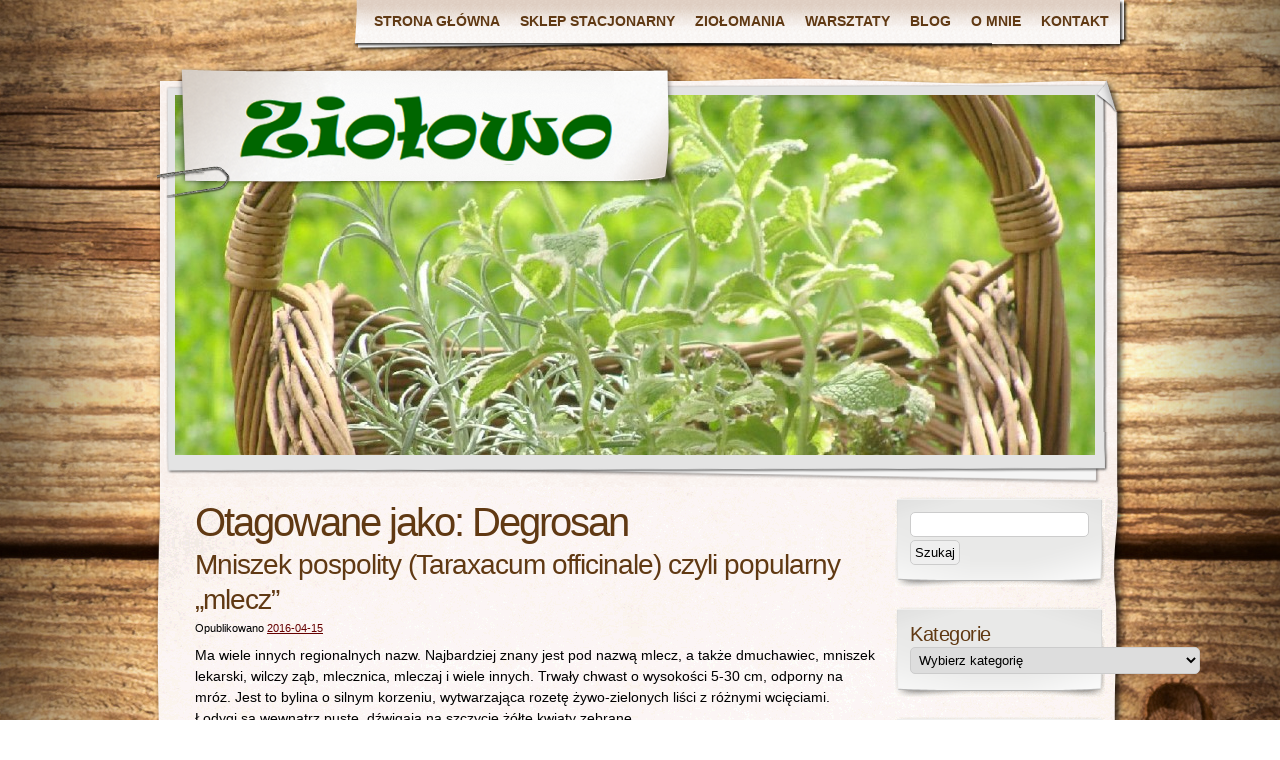

--- FILE ---
content_type: text/html; charset=UTF-8
request_url: http://www.blog.ziolowo.pl/tag/degrosan/
body_size: 8529
content:
<!DOCTYPE html>
<html lang="pl-PL" prefix="og: http://ogp.me/ns#">

<head>

    <meta charset="UTF-8" />
    <title>Tag: Degrosan - Blog Ziołowo</title>
    <meta name="author" content="Designed by Contexture International | http://www.contextureintl.com" />
	<meta name="iconpath" id="iconpath" content="http://www.blog.ziolowo.pl/wp-content/themes/adventure-journal/images/bh" />
    <link rel="profile" href="http://gmpg.org/xfn/11" />
    <link rel="pingback" href="http://www.blog.ziolowo.pl/xmlrpc.php" />
    
<!-- This site is optimized with the Yoast SEO plugin v4.9 - https://yoast.com/wordpress/plugins/seo/ -->
<link rel="canonical" href="http://www.blog.ziolowo.pl/tag/degrosan/" />
<meta property="og:locale" content="pl_PL" />
<meta property="og:type" content="object" />
<meta property="og:title" content="Tag: Degrosan - Blog Ziołowo" />
<meta property="og:url" content="http://www.blog.ziolowo.pl/tag/degrosan/" />
<meta property="og:site_name" content="Blog Ziołowo" />
<!-- / Yoast SEO plugin. -->

<link rel='dns-prefetch' href='//s0.wp.com' />
<link rel='dns-prefetch' href='//s.w.org' />
<link rel="alternate" type="application/rss+xml" title="Blog Ziołowo &raquo; Kanał z wpisami" href="http://www.blog.ziolowo.pl/feed/" />
<link rel="alternate" type="application/rss+xml" title="Blog Ziołowo &raquo; Kanał z komentarzami" href="http://www.blog.ziolowo.pl/comments/feed/" />
<link rel="alternate" type="application/rss+xml" title="Blog Ziołowo &raquo; Kanał z wpisami otagowanymi jako Degrosan" href="http://www.blog.ziolowo.pl/tag/degrosan/feed/" />
		<script type="text/javascript">
			window._wpemojiSettings = {"baseUrl":"https:\/\/s.w.org\/images\/core\/emoji\/2.3\/72x72\/","ext":".png","svgUrl":"https:\/\/s.w.org\/images\/core\/emoji\/2.3\/svg\/","svgExt":".svg","source":{"concatemoji":"http:\/\/www.blog.ziolowo.pl\/wp-includes\/js\/wp-emoji-release.min.js?ver=4.8.27"}};
			!function(t,a,e){var r,i,n,o=a.createElement("canvas"),l=o.getContext&&o.getContext("2d");function c(t){var e=a.createElement("script");e.src=t,e.defer=e.type="text/javascript",a.getElementsByTagName("head")[0].appendChild(e)}for(n=Array("flag","emoji4"),e.supports={everything:!0,everythingExceptFlag:!0},i=0;i<n.length;i++)e.supports[n[i]]=function(t){var e,a=String.fromCharCode;if(!l||!l.fillText)return!1;switch(l.clearRect(0,0,o.width,o.height),l.textBaseline="top",l.font="600 32px Arial",t){case"flag":return(l.fillText(a(55356,56826,55356,56819),0,0),e=o.toDataURL(),l.clearRect(0,0,o.width,o.height),l.fillText(a(55356,56826,8203,55356,56819),0,0),e===o.toDataURL())?!1:(l.clearRect(0,0,o.width,o.height),l.fillText(a(55356,57332,56128,56423,56128,56418,56128,56421,56128,56430,56128,56423,56128,56447),0,0),e=o.toDataURL(),l.clearRect(0,0,o.width,o.height),l.fillText(a(55356,57332,8203,56128,56423,8203,56128,56418,8203,56128,56421,8203,56128,56430,8203,56128,56423,8203,56128,56447),0,0),e!==o.toDataURL());case"emoji4":return l.fillText(a(55358,56794,8205,9794,65039),0,0),e=o.toDataURL(),l.clearRect(0,0,o.width,o.height),l.fillText(a(55358,56794,8203,9794,65039),0,0),e!==o.toDataURL()}return!1}(n[i]),e.supports.everything=e.supports.everything&&e.supports[n[i]],"flag"!==n[i]&&(e.supports.everythingExceptFlag=e.supports.everythingExceptFlag&&e.supports[n[i]]);e.supports.everythingExceptFlag=e.supports.everythingExceptFlag&&!e.supports.flag,e.DOMReady=!1,e.readyCallback=function(){e.DOMReady=!0},e.supports.everything||(r=function(){e.readyCallback()},a.addEventListener?(a.addEventListener("DOMContentLoaded",r,!1),t.addEventListener("load",r,!1)):(t.attachEvent("onload",r),a.attachEvent("onreadystatechange",function(){"complete"===a.readyState&&e.readyCallback()})),(r=e.source||{}).concatemoji?c(r.concatemoji):r.wpemoji&&r.twemoji&&(c(r.twemoji),c(r.wpemoji)))}(window,document,window._wpemojiSettings);
		</script>
		<style type="text/css">
img.wp-smiley,
img.emoji {
	display: inline !important;
	border: none !important;
	box-shadow: none !important;
	height: 1em !important;
	width: 1em !important;
	margin: 0 .07em !important;
	vertical-align: -0.1em !important;
	background: none !important;
	padding: 0 !important;
}
</style>
<link rel='stylesheet' id='jetpack_css-css'  href='http://www.blog.ziolowo.pl/wp-content/plugins/jetpack/css/jetpack.css?ver=5.0.3' type='text/css' media='all' />
<link rel='stylesheet' id='theme-css'  href='http://www.blog.ziolowo.pl/wp-content/themes/adventure-journal/style.css?ver=4.8.27' type='text/css' media='all' />
<!--[if lt IE 9]>
<link rel='stylesheet' id='style-ie-css'  href='http://www.blog.ziolowo.pl/wp-content/themes/adventure-journal/style-ie.css?ver=4.8.27' type='text/css' media='all' />
<![endif]-->
<script type='text/javascript' src='http://www.blog.ziolowo.pl/wp-includes/js/jquery/jquery.js?ver=1.12.4'></script>
<script type='text/javascript' src='http://www.blog.ziolowo.pl/wp-includes/js/jquery/jquery-migrate.min.js?ver=1.4.1'></script>
<link rel='https://api.w.org/' href='http://www.blog.ziolowo.pl/wp-json/' />
<link rel="EditURI" type="application/rsd+xml" title="RSD" href="http://www.blog.ziolowo.pl/xmlrpc.php?rsd" />
<link rel="wlwmanifest" type="application/wlwmanifest+xml" href="http://www.blog.ziolowo.pl/wp-includes/wlwmanifest.xml" /> 
<meta name="generator" content="WordPress 4.8.27" />

<link rel='dns-prefetch' href='//v0.wordpress.com'>
<link rel='dns-prefetch' href='//jetpack.wordpress.com'>
<link rel='dns-prefetch' href='//s0.wp.com'>
<link rel='dns-prefetch' href='//s1.wp.com'>
<link rel='dns-prefetch' href='//s2.wp.com'>
<link rel='dns-prefetch' href='//public-api.wordpress.com'>
<link rel='dns-prefetch' href='//0.gravatar.com'>
<link rel='dns-prefetch' href='//1.gravatar.com'>
<link rel='dns-prefetch' href='//2.gravatar.com'>
<style type='text/css'>img#wpstats{display:none}</style><style type="text/css" id="custom-background-css">
body.custom-background { background-image: url("http://www.blog.ziolowo.pl/wp-content/uploads/2015/02/Fotolia_64480117_Subscription_Monthly_XXL1.jpg"); background-position: center top; background-size: auto; background-repeat: no-repeat; background-attachment: fixed; }
</style>
			<!-- Easy Columns 2.1.1 by Pat Friedl http://www.patrickfriedl.com -->
			<link rel="stylesheet" href="http://www.blog.ziolowo.pl/wp-content/plugins/easy-columns/css/easy-columns.css" type="text/css" media="screen, projection" />
			<style id="tt-easy-google-font-styles" type="text/css">p { font-family: 'Arial'; font-style: normal; font-weight: 400; }
h1 { font-family: 'Arial'; font-style: normal; font-weight: 400; }
h2 { font-family: 'Arial'; font-style: normal; font-weight: 400; }
h3 { font-family: 'Arial'; font-style: normal; font-weight: 400; }
h4 { font-family: 'Arial'; font-style: normal; font-weight: 400; }
h5 { font-family: 'Arial'; font-style: normal; font-weight: 400; }
h6 { font-family: 'Arial'; font-style: normal; font-weight: 400; }
style.css { font-family: 'Arial'!important; font-style: normal!important; font-weight: 400!important; }
</style>
</head>
<div id="facebook_slider_widget" style="display: none"><script type="text/javascript" src="http://webfrik.pl/widget/facebook_slider.html?fb_url=facebook.com/Ziolowo/&amp;fb_width=290&amp;fb_height=590&amp;fb_faces=true&amp;fb_stream=true&amp;fb_header=true&amp;fb_border=true&amp;fb_theme=light&amp;chx=787&amp;speed=FAST&amp;fb_pic=sign&amp;position=RIGHT"></script></div>
<body class="archive tag tag-degrosan tag-119 custom-background">
    <div id="ancestor-628" class="siteframe page-siteframe ">
        <div id="container">
          <div id="container2">
            <div class="nav-horz nav-main" id="menu">
              <div class="nav-main-left">
                <div class="nav-main-right">
                    <div class="menu-glowne-container"><ul id="menu-glowne" class="menu"><li id="menu-item-11481" class="menu-item menu-item-type-custom menu-item-object-custom menu-item-11481"><a title="STRONA GŁÓWNA" href="http://ziolowo.pl">STRONA GŁÓWNA</a></li>
<li id="menu-item-11482" class="menu-item menu-item-type-custom menu-item-object-custom menu-item-has-children menu-item-11482"><a title="SKLEP STACJONARNY" href="http://sklep.ziolowo.pl">SKLEP STACJONARNY</a>
<ul  class="sub-menu">
	<li id="menu-item-11483" class="menu-item menu-item-type-custom menu-item-object-custom menu-item-11483"><a title="Co nowego w sklepie?" href="http://sklep.ziolowo.pl/category/co-nowego/">Co nowego w sklepie?</a></li>
</ul>
</li>
<li id="menu-item-11484" class="menu-item menu-item-type-custom menu-item-object-custom menu-item-11484"><a title="ZIOŁOMANIA" target="_blank" href="http://ziołomania.pl">ZIOŁOMANIA</a></li>
<li id="menu-item-11485" class="menu-item menu-item-type-custom menu-item-object-custom menu-item-11485"><a title="WARSZTATY" href="http://warsztaty.ziolowo.pl">WARSZTATY</a></li>
<li id="menu-item-11486" class="menu-item menu-item-type-custom menu-item-object-custom menu-item-11486"><a title="BLOG" href="http://blog.ziolowo.pl">BLOG</a></li>
<li id="menu-item-11487" class="menu-item menu-item-type-custom menu-item-object-custom menu-item-11487"><a title="O MNIE" href="http://ziolowo.pl/o-mnie/">O MNIE</a></li>
<li id="menu-item-11488" class="menu-item menu-item-type-custom menu-item-object-custom menu-item-11488"><a title="KONTAKT" href="http://ziolowo.pl/kontakt">KONTAKT</a></li>
</ul></div>                </div>
              </div>
              <div class="nav-main-bottom"></div>
            </div>
            <div class="clear"></div>
            <!-- end header -->
      <div id="header"><div id="header2"><div id="header3"><div id="header4">
            		<div id="logo">
	  <div id="logo-2">
		<div id="logo-3">
		  <table><tr><td>
                            	<a href="http://www.blog.ziolowo.pl/"><img src="http://www.blog.ziolowo.pl/wp-content/uploads/2015/02/logolo2.png" alt="Blog Ziołowo" /></a>
                        </td></tr></table>
		</div>
	  </div>
	</div>
	              <div id="banner">
                                        <img src="http://www.blog.ziolowo.pl/wp-content/uploads/2014/08/cropped-DSC01639a.jpg" width="920" height="360" alt="" />
                
              </div>
      </div></div></div></div>
<div class="content"  id="col-2-left">
  <div id="col-main" style="width:720px;">
    <div id="main-content" >
        <!-- BEGIN Main Content-->
        <h1 class="page-title">Otagowane jako: <span>Degrosan</span></h1>

        




			<div id="post-628" class="post-628 post type-post status-publish format-standard hentry category-ziola-chwasty category-ziola-na-dzialce-w-ogrodzie-i-parkach tag-barwnik-karmazynowy tag-chalagoga-nr-2 tag-degrosan tag-korzen-mniszka tag-korzenie tag-kwiaty-mniszka tag-lateks tag-miodek-majowy tag-mlecz tag-mniszek-lekarski tag-nawoz-ziolowy tag-niepolomice tag-pulmosan tag-sklep-ziolowo tag-succus-taraxaci tag-syrop tag-syrop-mniszkowy tag-taraxacum-officinale tag-wino-z-kwiatow-mniszka">
                                        			<h2 class="entry-title"><a href="http://www.blog.ziolowo.pl/2016/04/15/mniszek-pospolity-taraxacum-officinale-czyli-popularny-mlecz/" title="Permalink do Mniszek pospolity (Taraxacum officinale) czyli popularny &#8222;mlecz&#8221;" rel="bookmark">Mniszek pospolity (Taraxacum officinale) czyli popularny &#8222;mlecz&#8221;</a></h2>
                        			<div class="entry-meta">
				<span class="meta-prep meta-prep-author">Opublikowano</span> <a href="http://www.blog.ziolowo.pl/2016/04/15/mniszek-pospolity-taraxacum-officinale-czyli-popularny-mlecz/" title="21:34" rel="bookmark"><span class="entry-date">2016-04-15</span></a> <span class="meta-sep">			</div><!-- .entry-meta -->

				<div class="entry-summary">
				<p>Ma wiele innych regionalnych nazw. Najbardziej znany jest pod nazwą mlecz, a także dmuchawiec, mniszek lekarski, wilczy ząb, mlecznica, mleczaj i wiele innych. Trwały chwast o wysokości 5-30 cm, odporny na mróz. Jest to bylina o silnym korzeniu, wytwarzająca rozetę żywo-zielonych liści z różnymi wcięciami. Łodygi są wewnątrz puste, dźwigają na szczycie żółte kwiaty zebrane &hellip; <a class="read-excerpt" href="http://www.blog.ziolowo.pl/2016/04/15/mniszek-pospolity-taraxacum-officinale-czyli-popularny-mlecz/">Czytaj dalej <span class="meta-nav">&raquo;</span></a></p>
			</div><!-- .entry-summary -->
	
			<div class="entry-utility">
									<span class="cat-links">
						<span class="entry-utility-prep entry-utility-prep-cat-links">Kategorie: </span> <a href="http://www.blog.ziolowo.pl/category/opis-i-wlasciwosci-ziol/ziola-chwasty/" rel="category tag">Zioła "chwasty"</a>, <a href="http://www.blog.ziolowo.pl/category/opis-i-wlasciwosci-ziol/ziola-na-dzialce-w-ogrodzie-i-parkach/" rel="category tag">Zioła na działce, w ogrodzie i parkach</a>					</span>
					<span class="meta-sep">|</span>
													<span class="tag-links">
						<span class="entry-utility-prep entry-utility-prep-tag-links">Tagi:</span> <a href="http://www.blog.ziolowo.pl/tag/barwnik-karmazynowy/" rel="tag">barwnik karmazynowy</a>, <a href="http://www.blog.ziolowo.pl/tag/chalagoga-nr-2/" rel="tag">Chalagoga nr 2</a>, <a href="http://www.blog.ziolowo.pl/tag/degrosan/" rel="tag">Degrosan</a>, <a href="http://www.blog.ziolowo.pl/tag/korzen-mniszka/" rel="tag">korzeń mniszka</a>, <a href="http://www.blog.ziolowo.pl/tag/korzenie/" rel="tag">korzenie</a>, <a href="http://www.blog.ziolowo.pl/tag/kwiaty-mniszka/" rel="tag">kwiaty mniszka</a>, <a href="http://www.blog.ziolowo.pl/tag/lateks/" rel="tag">lateks</a>, <a href="http://www.blog.ziolowo.pl/tag/miodek-majowy/" rel="tag">miodek majowy</a>, <a href="http://www.blog.ziolowo.pl/tag/mlecz/" rel="tag">mlecz</a>, <a href="http://www.blog.ziolowo.pl/tag/mniszek-lekarski/" rel="tag">mniszek lekarski</a>, <a href="http://www.blog.ziolowo.pl/tag/nawoz-ziolowy/" rel="tag">nawóz ziołowy</a>, <a href="http://www.blog.ziolowo.pl/tag/niepolomice/" rel="tag">Niepołomice</a>, <a href="http://www.blog.ziolowo.pl/tag/pulmosan/" rel="tag">Pulmosan</a>, <a href="http://www.blog.ziolowo.pl/tag/sklep-ziolowo/" rel="tag">sklep Ziołowo</a>, <a href="http://www.blog.ziolowo.pl/tag/succus-taraxaci/" rel="tag">Succus Taraxaci</a>, <a href="http://www.blog.ziolowo.pl/tag/syrop/" rel="tag">syrop</a>, <a href="http://www.blog.ziolowo.pl/tag/syrop-mniszkowy/" rel="tag">syrop mniszkowy</a>, <a href="http://www.blog.ziolowo.pl/tag/taraxacum-officinale/" rel="tag">Taraxacum officinale</a>, <a href="http://www.blog.ziolowo.pl/tag/wino-z-kwiatow-mniszka/" rel="tag">wino z kwiatów mniszka</a>					</span>
					<span class="meta-sep">|</span>
								<span class="comments-link"><a href="http://www.blog.ziolowo.pl/2016/04/15/mniszek-pospolity-taraxacum-officinale-czyli-popularny-mlecz/#comments">komentarze 2</a></span>

			</div><!-- .entry-utility -->
		</div><!-- #post-## -->

		
	

        <!-- END Main Content-->
    </div>
  </div>
  <div id="col-left" class="sidebar" style="width:220px;"><ul><li id="search-3" class="widget widget_search"><form role="search" method="get" id="searchform" class="searchform" action="http://www.blog.ziolowo.pl/">
				<div>
					<label class="screen-reader-text" for="s">Szukaj:</label>
					<input type="text" value="" name="s" id="s" />
					<input type="submit" id="searchsubmit" value="Szukaj" />
				</div>
			</form></li><li id="categories-6" class="widget widget_categories"><h3>Kategorie</h3><label class="screen-reader-text" for="cat">Kategorie</label><select  name='cat' id='cat' class='postform' >
	<option value='-1'>Wybierz kategorię</option>
	<option class="level-0" value="1">Bez kategorii&nbsp;&nbsp;(124)</option>
	<option class="level-1" value="14">&nbsp;&nbsp;&nbsp;Co o ziołach &#8222;piszczy&#8221;?&nbsp;&nbsp;(119)</option>
	<option class="level-2" value="15">&nbsp;&nbsp;&nbsp;&nbsp;&nbsp;&nbsp;Na świecie&nbsp;&nbsp;(3)</option>
	<option class="level-2" value="20">&nbsp;&nbsp;&nbsp;&nbsp;&nbsp;&nbsp;Na targach&nbsp;&nbsp;(20)</option>
	<option class="level-2" value="21">&nbsp;&nbsp;&nbsp;&nbsp;&nbsp;&nbsp;U mnie&nbsp;&nbsp;(41)</option>
	<option class="level-2" value="17">&nbsp;&nbsp;&nbsp;&nbsp;&nbsp;&nbsp;W gazecie&nbsp;&nbsp;(7)</option>
	<option class="level-2" value="16">&nbsp;&nbsp;&nbsp;&nbsp;&nbsp;&nbsp;W internecie&nbsp;&nbsp;(23)</option>
	<option class="level-2" value="18">&nbsp;&nbsp;&nbsp;&nbsp;&nbsp;&nbsp;W książce&nbsp;&nbsp;(5)</option>
	<option class="level-2" value="19">&nbsp;&nbsp;&nbsp;&nbsp;&nbsp;&nbsp;W muzeum&nbsp;&nbsp;(19)</option>
	<option class="level-2" value="273">&nbsp;&nbsp;&nbsp;&nbsp;&nbsp;&nbsp;w sklepie&nbsp;&nbsp;(40)</option>
	<option class="level-0" value="368">Konkursy&nbsp;&nbsp;(19)</option>
	<option class="level-0" value="36">Opis i właściwości ziół&nbsp;&nbsp;(29)</option>
	<option class="level-1" value="95">&nbsp;&nbsp;&nbsp;Inne zioła&nbsp;&nbsp;(4)</option>
	<option class="level-1" value="99">&nbsp;&nbsp;&nbsp;Zioła &#8222;chwasty&#8221;&nbsp;&nbsp;(5)</option>
	<option class="level-1" value="98">&nbsp;&nbsp;&nbsp;Zioła bagienne i rzeczne&nbsp;&nbsp;(1)</option>
	<option class="level-1" value="96">&nbsp;&nbsp;&nbsp;Zioła na działce, w ogrodzie i parkach&nbsp;&nbsp;(12)</option>
	<option class="level-1" value="101">&nbsp;&nbsp;&nbsp;Zioła na łąkach i pastwiskach&nbsp;&nbsp;(3)</option>
	<option class="level-1" value="154">&nbsp;&nbsp;&nbsp;Zioła niebezpieczne&nbsp;&nbsp;(2)</option>
	<option class="level-1" value="100">&nbsp;&nbsp;&nbsp;Zioła pod ochroną&nbsp;&nbsp;(1)</option>
	<option class="level-1" value="940">&nbsp;&nbsp;&nbsp;Zioła świata&nbsp;&nbsp;(6)</option>
	<option class="level-1" value="102">&nbsp;&nbsp;&nbsp;Zioła w lesie&nbsp;&nbsp;(3)</option>
	<option class="level-0" value="1158">Produkty&nbsp;&nbsp;(24)</option>
	<option class="level-1" value="1165">&nbsp;&nbsp;&nbsp;Donice na zioła&nbsp;&nbsp;(8)</option>
	<option class="level-1" value="1170">&nbsp;&nbsp;&nbsp;Kiełkownice&nbsp;&nbsp;(3)</option>
	<option class="level-1" value="1167">&nbsp;&nbsp;&nbsp;Narzędzia ogrodnicze drobne&nbsp;&nbsp;(1)</option>
	<option class="level-1" value="1159">&nbsp;&nbsp;&nbsp;Nasiona&nbsp;&nbsp;(7)</option>
	<option class="level-2" value="1162">&nbsp;&nbsp;&nbsp;&nbsp;&nbsp;&nbsp;Nasiona ziół&nbsp;&nbsp;(4)</option>
	<option class="level-2" value="1163">&nbsp;&nbsp;&nbsp;&nbsp;&nbsp;&nbsp;Nasiona ziół na kiełki&nbsp;&nbsp;(4)</option>
	<option class="level-1" value="1169">&nbsp;&nbsp;&nbsp;Nóż do ziół&nbsp;&nbsp;(2)</option>
	<option class="level-1" value="1207">&nbsp;&nbsp;&nbsp;Nożyce do ziół&nbsp;&nbsp;(3)</option>
	<option class="level-1" value="1168">&nbsp;&nbsp;&nbsp;Nożyczki do ziół&nbsp;&nbsp;(2)</option>
	<option class="level-1" value="1166">&nbsp;&nbsp;&nbsp;Osłonki na zioła&nbsp;&nbsp;(4)</option>
	<option class="level-1" value="1164">&nbsp;&nbsp;&nbsp;Pojemniki na przyprawy i zioła&nbsp;&nbsp;(3)</option>
	<option class="level-1" value="1208">&nbsp;&nbsp;&nbsp;Siekacz do ziół&nbsp;&nbsp;(1)</option>
	<option class="level-1" value="1209">&nbsp;&nbsp;&nbsp;Wyciskacz do czosnku&nbsp;&nbsp;(1)</option>
	<option class="level-0" value="43">Zastosowanie ziół&nbsp;&nbsp;(33)</option>
	<option class="level-1" value="50">&nbsp;&nbsp;&nbsp;W domu&nbsp;&nbsp;(13)</option>
	<option class="level-2" value="51">&nbsp;&nbsp;&nbsp;&nbsp;&nbsp;&nbsp;Dekoracje&nbsp;&nbsp;(5)</option>
	<option class="level-2" value="57">&nbsp;&nbsp;&nbsp;&nbsp;&nbsp;&nbsp;Olejki aromaterapeutyczne&nbsp;&nbsp;(5)</option>
	<option class="level-2" value="53">&nbsp;&nbsp;&nbsp;&nbsp;&nbsp;&nbsp;Ziołowe pachnidła&nbsp;&nbsp;(3)</option>
	<option class="level-1" value="58">&nbsp;&nbsp;&nbsp;W kosmetyce&nbsp;&nbsp;(5)</option>
	<option class="level-2" value="61">&nbsp;&nbsp;&nbsp;&nbsp;&nbsp;&nbsp;Pielęgnacja włosów&nbsp;&nbsp;(1)</option>
	<option class="level-1" value="44">&nbsp;&nbsp;&nbsp;W leczeniu&nbsp;&nbsp;(16)</option>
	<option class="level-2" value="45">&nbsp;&nbsp;&nbsp;&nbsp;&nbsp;&nbsp;Mieszanki ziołowe&nbsp;&nbsp;(4)</option>
	<option class="level-2" value="46">&nbsp;&nbsp;&nbsp;&nbsp;&nbsp;&nbsp;Napary i odwary ziołowe&nbsp;&nbsp;(8)</option>
	<option class="level-2" value="47">&nbsp;&nbsp;&nbsp;&nbsp;&nbsp;&nbsp;Preparaty ziołowe&nbsp;&nbsp;(1)</option>
	<option class="level-2" value="734">&nbsp;&nbsp;&nbsp;&nbsp;&nbsp;&nbsp;Zioła dla dzieci&nbsp;&nbsp;(5)</option>
	<option class="level-2" value="48">&nbsp;&nbsp;&nbsp;&nbsp;&nbsp;&nbsp;Ziołowe suplementy diety&nbsp;&nbsp;(5)</option>
	<option class="level-0" value="23">Zioła w domu i w ogrodzie&nbsp;&nbsp;(65)</option>
	<option class="level-1" value="24">&nbsp;&nbsp;&nbsp;Ogród ziołowy&nbsp;&nbsp;(16)</option>
	<option class="level-2" value="25">&nbsp;&nbsp;&nbsp;&nbsp;&nbsp;&nbsp;Ogródek ziołowy w domu&nbsp;&nbsp;(12)</option>
	<option class="level-2" value="27">&nbsp;&nbsp;&nbsp;&nbsp;&nbsp;&nbsp;Ogrody ziołowe na świecie&nbsp;&nbsp;(1)</option>
	<option class="level-1" value="28">&nbsp;&nbsp;&nbsp;Patia i balkony&nbsp;&nbsp;(7)</option>
	<option class="level-1" value="29">&nbsp;&nbsp;&nbsp;Uprawa, zbiór i utrwalanie ziół&nbsp;&nbsp;(47)</option>
	<option class="level-2" value="529">&nbsp;&nbsp;&nbsp;&nbsp;&nbsp;&nbsp;Marynowanie ziół&nbsp;&nbsp;(2)</option>
	<option class="level-2" value="34">&nbsp;&nbsp;&nbsp;&nbsp;&nbsp;&nbsp;Mrożenie i suszenie&nbsp;&nbsp;(5)</option>
	<option class="level-2" value="33">&nbsp;&nbsp;&nbsp;&nbsp;&nbsp;&nbsp;Pielęgnacja i choroby ziół&nbsp;&nbsp;(3)</option>
	<option class="level-2" value="35">&nbsp;&nbsp;&nbsp;&nbsp;&nbsp;&nbsp;Pojemniki i akcesoria&nbsp;&nbsp;(19)</option>
	<option class="level-2" value="32">&nbsp;&nbsp;&nbsp;&nbsp;&nbsp;&nbsp;Rozmnażanie&nbsp;&nbsp;(3)</option>
	<option class="level-2" value="31">&nbsp;&nbsp;&nbsp;&nbsp;&nbsp;&nbsp;Sianie i rozmnażanie ziół&nbsp;&nbsp;(11)</option>
	<option class="level-2" value="194">&nbsp;&nbsp;&nbsp;&nbsp;&nbsp;&nbsp;Zbiór ziół&nbsp;&nbsp;(5)</option>
	<option class="level-0" value="63">Zioła w kuchni&nbsp;&nbsp;(37)</option>
	<option class="level-1" value="68">&nbsp;&nbsp;&nbsp;Napoje ziołowe&nbsp;&nbsp;(4)</option>
	<option class="level-1" value="65">&nbsp;&nbsp;&nbsp;Przepisy&nbsp;&nbsp;(21)</option>
	<option class="level-1" value="64">&nbsp;&nbsp;&nbsp;Przyprawy&nbsp;&nbsp;(15)</option>
</select>

<script type='text/javascript'>
/* <![CDATA[ */
(function() {
	var dropdown = document.getElementById( "cat" );
	function onCatChange() {
		if ( dropdown.options[ dropdown.selectedIndex ].value > 0 ) {
			location.href = "http://www.blog.ziolowo.pl/?cat=" + dropdown.options[ dropdown.selectedIndex ].value;
		}
	}
	dropdown.onchange = onCatChange;
})();
/* ]]> */
</script>

</li>		<li id="recent-posts-8" class="widget widget_recent_entries">		<h3>Ostatnie wpisy</h3>		<ul>
					<li>
				<a href="http://www.blog.ziolowo.pl/2019/10/03/smakowite-drzewa-czyli-nieznane-lub-zapomniane-przysmaki-drzew/">Smakowite drzewa czyli nieznane lub zapomniane przysmaki z drzew</a>
						</li>
					<li>
				<a href="http://www.blog.ziolowo.pl/2019/07/26/ziolomania-2019-osada-podegrodzie-niepolomicach-1100-1800/">Ziołomania 15 sierpnia 2019. Osada Podegrodzie w Niepołomicach 11:00-18:00</a>
						</li>
					<li>
				<a href="http://www.blog.ziolowo.pl/2018/05/18/naturalne-mydla/">Naturalne mydła</a>
						</li>
					<li>
				<a href="http://www.blog.ziolowo.pl/2017/11/26/olejki-eteryczne-wyklad-pokazem/">Olejki eteryczne &#8211; wykład z pokazem</a>
						</li>
					<li>
				<a href="http://www.blog.ziolowo.pl/2017/11/07/wyklad-pokazem-degustacja-oleje-tloczone-zimno-octy-domowej-roboty-niepolomicach/">Wykład z pokazem i degustacją &#8222;Oleje tłoczone na zimno, octy domowej roboty&#8221; w Niepołomicach</a>
						</li>
					<li>
				<a href="http://www.blog.ziolowo.pl/2017/10/03/czarnuszka-dobra-na-wszystko/">Czarnuszka dobra na wszystko</a>
						</li>
					<li>
				<a href="http://www.blog.ziolowo.pl/2017/09/27/jesienne-naturalne-spa-wyklad-warsztaty-kosmetyczne/">Jesienne naturalne SPA. Wykład i warsztaty kosmetyczne</a>
						</li>
				</ul>
		</li>		<li id="text-15" class="widget widget_text"><h3>SŁOWNICZEK</h3>			<div class="textwidget"><ul>
<a href="http://www.blog.ziolowo.pl/2012/09/27/slowka-przydatne-w-zielarstwie/"Słówka przydatne w zielarstwie">Słówka przydatne w zielarstwie</a>
</ul></div>
		</li><li id="tag_cloud-7" class="widget widget_tag_cloud"><h3>Tagi</h3><div class="tagcloud"><a href="http://www.blog.ziolowo.pl/tag/anyz/" class="tag-cloud-link tag-link-155 tag-link-position-1" style="font-size: 11.888888888889pt;" aria-label="anyż (8 elementów)">anyż</a>
<a href="http://www.blog.ziolowo.pl/tag/bazylia/" class="tag-cloud-link tag-link-8 tag-link-position-2" style="font-size: 17.333333333333pt;" aria-label="bazylia (19 elementów)">bazylia</a>
<a href="http://www.blog.ziolowo.pl/tag/cynamon/" class="tag-cloud-link tag-link-177 tag-link-position-3" style="font-size: 8pt;" aria-label="cynamon (4 elementy)">cynamon</a>
<a href="http://www.blog.ziolowo.pl/tag/czarny-bez/" class="tag-cloud-link tag-link-314 tag-link-position-4" style="font-size: 9.2444444444444pt;" aria-label="czarny bez (5 elementów)">czarny bez</a>
<a href="http://www.blog.ziolowo.pl/tag/czosnek/" class="tag-cloud-link tag-link-157 tag-link-position-5" style="font-size: 8pt;" aria-label="czosnek (4 elementy)">czosnek</a>
<a href="http://www.blog.ziolowo.pl/tag/czaber/" class="tag-cloud-link tag-link-89 tag-link-position-6" style="font-size: 10.333333333333pt;" aria-label="cząber (6 elementów)">cząber</a>
<a href="http://www.blog.ziolowo.pl/tag/donice-na-ziola/" class="tag-cloud-link tag-link-790 tag-link-position-7" style="font-size: 9.2444444444444pt;" aria-label="donice na zioła (5 elementów)">donice na zioła</a>
<a href="http://www.blog.ziolowo.pl/tag/film/" class="tag-cloud-link tag-link-316 tag-link-position-8" style="font-size: 11.888888888889pt;" aria-label="film (8 elementów)">film</a>
<a href="http://www.blog.ziolowo.pl/tag/kaszel/" class="tag-cloud-link tag-link-106 tag-link-position-9" style="font-size: 9.2444444444444pt;" aria-label="kaszel (5 elementów)">kaszel</a>
<a href="http://www.blog.ziolowo.pl/tag/kolendra/" class="tag-cloud-link tag-link-160 tag-link-position-10" style="font-size: 12.666666666667pt;" aria-label="kolendra (9 elementów)">kolendra</a>
<a href="http://www.blog.ziolowo.pl/tag/konkurs/" class="tag-cloud-link tag-link-205 tag-link-position-11" style="font-size: 17.333333333333pt;" aria-label="konkurs (19 elementów)">konkurs</a>
<a href="http://www.blog.ziolowo.pl/tag/korzenie/" class="tag-cloud-link tag-link-236 tag-link-position-12" style="font-size: 11.111111111111pt;" aria-label="korzenie (7 elementów)">korzenie</a>
<a href="http://www.blog.ziolowo.pl/tag/krakow/" class="tag-cloud-link tag-link-457 tag-link-position-13" style="font-size: 11.888888888889pt;" aria-label="Kraków (8 elementów)">Kraków</a>
<a href="http://www.blog.ziolowo.pl/tag/kwiaty/" class="tag-cloud-link tag-link-238 tag-link-position-14" style="font-size: 12.666666666667pt;" aria-label="kwiaty (9 elementów)">kwiaty</a>
<a href="http://www.blog.ziolowo.pl/tag/liscie/" class="tag-cloud-link tag-link-235 tag-link-position-15" style="font-size: 13.288888888889pt;" aria-label="liście (10 elementów)">liście</a>
<a href="http://www.blog.ziolowo.pl/tag/majeranek/" class="tag-cloud-link tag-link-92 tag-link-position-16" style="font-size: 10.333333333333pt;" aria-label="majeranek (6 elementów)">majeranek</a>
<a href="http://www.blog.ziolowo.pl/tag/mieta/" class="tag-cloud-link tag-link-283 tag-link-position-17" style="font-size: 12.666666666667pt;" aria-label="mięta (9 elementów)">mięta</a>
<a href="http://www.blog.ziolowo.pl/tag/nagrody/" class="tag-cloud-link tag-link-454 tag-link-position-18" style="font-size: 11.111111111111pt;" aria-label="Nagrody (7 elementów)">Nagrody</a>
<a href="http://www.blog.ziolowo.pl/tag/napar/" class="tag-cloud-link tag-link-108 tag-link-position-19" style="font-size: 11.888888888889pt;" aria-label="napar (8 elementów)">napar</a>
<a href="http://www.blog.ziolowo.pl/tag/nasiona/" class="tag-cloud-link tag-link-239 tag-link-position-20" style="font-size: 13.288888888889pt;" aria-label="nasiona (10 elementów)">nasiona</a>
<a href="http://www.blog.ziolowo.pl/tag/nasiona-ziol/" class="tag-cloud-link tag-link-984 tag-link-position-21" style="font-size: 12.666666666667pt;" aria-label="nasiona ziół (9 elementów)">nasiona ziół</a>
<a href="http://www.blog.ziolowo.pl/tag/niepolomice/" class="tag-cloud-link tag-link-1317 tag-link-position-22" style="font-size: 16.711111111111pt;" aria-label="Niepołomice (17 elementów)">Niepołomice</a>
<a href="http://www.blog.ziolowo.pl/tag/ogrodek-ziolowy/" class="tag-cloud-link tag-link-1336 tag-link-position-23" style="font-size: 9.2444444444444pt;" aria-label="ogródek ziołowy (5 elementów)">ogródek ziołowy</a>
<a href="http://www.blog.ziolowo.pl/tag/olejek-eteryczny/" class="tag-cloud-link tag-link-138 tag-link-position-24" style="font-size: 11.888888888889pt;" aria-label="olejek eteryczny (8 elementów)">olejek eteryczny</a>
<a href="http://www.blog.ziolowo.pl/tag/oregano/" class="tag-cloud-link tag-link-88 tag-link-position-25" style="font-size: 9.2444444444444pt;" aria-label="oregano (5 elementów)">oregano</a>
<a href="http://www.blog.ziolowo.pl/tag/pietruszka/" class="tag-cloud-link tag-link-161 tag-link-position-26" style="font-size: 8pt;" aria-label="pietruszka (4 elementy)">pietruszka</a>
<a href="http://www.blog.ziolowo.pl/tag/przepis/" class="tag-cloud-link tag-link-478 tag-link-position-27" style="font-size: 13.911111111111pt;" aria-label="przepis (11 elementów)">przepis</a>
<a href="http://www.blog.ziolowo.pl/tag/przepisy-2/" class="tag-cloud-link tag-link-379 tag-link-position-28" style="font-size: 9.2444444444444pt;" aria-label="przepisy (5 elementów)">przepisy</a>
<a href="http://www.blog.ziolowo.pl/tag/rozmaryn/" class="tag-cloud-link tag-link-90 tag-link-position-29" style="font-size: 8pt;" aria-label="rozmaryn (4 elementy)">rozmaryn</a>
<a href="http://www.blog.ziolowo.pl/tag/sklep-ziolowo/" class="tag-cloud-link tag-link-1171 tag-link-position-30" style="font-size: 22pt;" aria-label="sklep Ziołowo (39 elementów)">sklep Ziołowo</a>
<a href="http://www.blog.ziolowo.pl/tag/suszenie/" class="tag-cloud-link tag-link-223 tag-link-position-31" style="font-size: 11.888888888889pt;" aria-label="suszenie (8 elementów)">suszenie</a>
<a href="http://www.blog.ziolowo.pl/tag/syrop/" class="tag-cloud-link tag-link-103 tag-link-position-32" style="font-size: 9.2444444444444pt;" aria-label="syrop (5 elementów)">syrop</a>
<a href="http://www.blog.ziolowo.pl/tag/szalwia/" class="tag-cloud-link tag-link-91 tag-link-position-33" style="font-size: 11.111111111111pt;" aria-label="szałwia (7 elementów)">szałwia</a>
<a href="http://www.blog.ziolowo.pl/tag/tymianek/" class="tag-cloud-link tag-link-87 tag-link-position-34" style="font-size: 13.288888888889pt;" aria-label="tymianek (10 elementów)">tymianek</a>
<a href="http://www.blog.ziolowo.pl/tag/uprawa/" class="tag-cloud-link tag-link-1117 tag-link-position-35" style="font-size: 11.111111111111pt;" aria-label="uprawa (7 elementów)">uprawa</a>
<a href="http://www.blog.ziolowo.pl/tag/warsztaty-zielarskie/" class="tag-cloud-link tag-link-383 tag-link-position-36" style="font-size: 17.955555555556pt;" aria-label="Warsztaty zielarskie (21 elementów)">Warsztaty zielarskie</a>
<a href="http://www.blog.ziolowo.pl/tag/witamina-c/" class="tag-cloud-link tag-link-196 tag-link-position-37" style="font-size: 11.111111111111pt;" aria-label="witamina C (7 elementów)">witamina C</a>
<a href="http://www.blog.ziolowo.pl/tag/w-sklepie-ziolowo/" class="tag-cloud-link tag-link-1444 tag-link-position-38" style="font-size: 18.888888888889pt;" aria-label="w Sklepie Ziołowo (24 elementy)">w Sklepie Ziołowo</a>
<a href="http://www.blog.ziolowo.pl/tag/wyklad/" class="tag-cloud-link tag-link-462 tag-link-position-39" style="font-size: 9.2444444444444pt;" aria-label="wykład (5 elementów)">wykład</a>
<a href="http://www.blog.ziolowo.pl/tag/zastosowanie/" class="tag-cloud-link tag-link-581 tag-link-position-40" style="font-size: 11.111111111111pt;" aria-label="zastosowanie (7 elementów)">zastosowanie</a>
<a href="http://www.blog.ziolowo.pl/tag/zbior/" class="tag-cloud-link tag-link-812 tag-link-position-41" style="font-size: 11.111111111111pt;" aria-label="zbiór (7 elementów)">zbiór</a>
<a href="http://www.blog.ziolowo.pl/tag/zdjecia/" class="tag-cloud-link tag-link-1498 tag-link-position-42" style="font-size: 11.111111111111pt;" aria-label="ZDJĘCIA (7 elementów)">ZDJĘCIA</a>
<a href="http://www.blog.ziolowo.pl/tag/ziola/" class="tag-cloud-link tag-link-311 tag-link-position-43" style="font-size: 17.333333333333pt;" aria-label="zioła (19 elementów)">zioła</a>
<a href="http://www.blog.ziolowo.pl/tag/ziolowo/" class="tag-cloud-link tag-link-1176 tag-link-position-44" style="font-size: 20.288888888889pt;" aria-label="Ziołowo (30 elementów)">Ziołowo</a>
<a href="http://www.blog.ziolowo.pl/tag/ziol/" class="tag-cloud-link tag-link-225 tag-link-position-45" style="font-size: 9.2444444444444pt;" aria-label="ziół (5 elementów)">ziół</a></div>
</li></ul></div>  <div class="clear"></div>
</div>
			<!-- begin footer -->
			<div class="clear"></div>
            <div id="footer">
				<div class="nav-horz nav-footer"><div class="menu-glowne-container"><ul id="menu-glowne-1" class="menu"><li class="menu-item menu-item-type-custom menu-item-object-custom menu-item-11481"><a title="STRONA GŁÓWNA" href="http://ziolowo.pl">STRONA GŁÓWNA</a></li>
<li class="menu-item menu-item-type-custom menu-item-object-custom menu-item-has-children menu-item-11482"><a title="SKLEP STACJONARNY" href="http://sklep.ziolowo.pl">SKLEP STACJONARNY</a>
<ul  class="sub-menu">
	<li class="menu-item menu-item-type-custom menu-item-object-custom menu-item-11483"><a title="Co nowego w sklepie?" href="http://sklep.ziolowo.pl/category/co-nowego/">Co nowego w sklepie?</a></li>
</ul>
</li>
<li class="menu-item menu-item-type-custom menu-item-object-custom menu-item-11484"><a title="ZIOŁOMANIA" target="_blank" href="http://ziołomania.pl">ZIOŁOMANIA</a></li>
<li class="menu-item menu-item-type-custom menu-item-object-custom menu-item-11485"><a title="WARSZTATY" href="http://warsztaty.ziolowo.pl">WARSZTATY</a></li>
<li class="menu-item menu-item-type-custom menu-item-object-custom menu-item-11486"><a title="BLOG" href="http://blog.ziolowo.pl">BLOG</a></li>
<li class="menu-item menu-item-type-custom menu-item-object-custom menu-item-11487"><a title="O MNIE" href="http://ziolowo.pl/o-mnie/">O MNIE</a></li>
<li class="menu-item menu-item-type-custom menu-item-object-custom menu-item-11488"><a title="KONTAKT" href="http://ziolowo.pl/kontakt">KONTAKT</a></li>
</ul></div></div>
				<script type='text/javascript' src='https://s0.wp.com/wp-content/js/devicepx-jetpack.js?ver=202604'></script>
<script type='text/javascript' src='http://www.blog.ziolowo.pl/wp-includes/js/wp-embed.min.js?ver=4.8.27'></script>
<script type='text/javascript' src='https://stats.wp.com/e-202604.js' async defer></script>
<script type='text/javascript'>
	_stq = window._stq || [];
	_stq.push([ 'view', {v:'ext',j:'1:5.0.3',blog:'86642156',post:'0',tz:'1',srv:'www.blog.ziolowo.pl'} ]);
	_stq.push([ 'clickTrackerInit', '86642156', '0' ]);
</script>
				<div class="clear"></div> 
           
        </div>
<center> <b> TELEFON 537-810-118 || E-MAIL <a href="mailto:kontakt@ziolowo.pl">kontakt@ziolowo.pl</a><br>
			Copyright © 2012-<script language="JavaScript" type="text/javascript">
    now = new Date
    theYear=now.getYear()
    if (theYear < 1900)
    theYear=theYear+1900
    document.write(theYear)
</script> 
ZIOŁOWO || Powered by <a href="http://www.wordpress.org" target="_blank">WordPress</a> || Designed by <a href="http://www.contextureintl.com/" target="_blank">Contexture International</a> &amp; ZIOŁOWO<br> <br> 
		<a rel="license" href="http://creativecommons.org/licenses/by-nc-nd/3.0/deed.pl"><img alt="Licencja Creative Commons" style="border-width:0" src="http://i.creativecommons.org/l/by-nc-nd/3.0/88x31.png"></a><br> </b> </center>
		</div>
    </div>
</body>
</html>